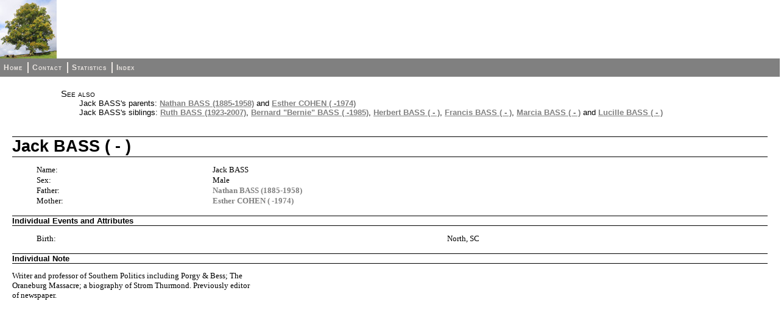

--- FILE ---
content_type: text/html
request_url: https://aronoff.com/ind25719.html
body_size: 2592
content:
<!DOCTYPE html>
<html>
<head>
<title>Jack BASS</title>
<meta charset="utf-8">
<meta name="viewport" content="width=device-width, initial-scale=1.0">
<link rel="stylesheet" type="text/css" href="fhstyle.css" />
<script type="text/javascript" src="lytebox.js"></script>
<link rel="stylesheet" href="lytebox.css" type="text/css" media="screen" />
</head>
<body>
<div id="header">
<img src="defaultlogo.jpg" alt="logo" class="logo" />
</div>
<div id="menubar">
<ul>
<li><span><a href="index.html">Home</a></span></li>
<li><span><a href="_contact.html">Contact</a></span></li>
<li><span><a href="_statistics.html">Statistics</a></span></li>
<li><span class="fhmenuend"><a href="_nameindex.html">Index</a></span></li>
</ul>
</div>
<div class="fhcontent fhpageInd">
<div class="FhSeeAlso">
<p>See also</p>
<ul>
<li>Jack BASS's parents: <a href="fam9645.html">Nathan BASS (1885-1958)</a> and <a href="fam9645.html">Esther COHEN ( -1974)</a></li>
<li>Jack BASS's siblings: <a href="fam5647.html">Ruth BASS (1923-2007)</a>, <a href="fam475.html">Bernard "Bernie" BASS ( -1985)</a>, <a href="ind25699.html">Herbert BASS ( - )</a>, <a href="fam9655.html">Francis BASS ( - )</a>, <a href="fam9658.html">Marcia BASS ( - )</a> and <a href="fam9659.html">Lucille BASS ( - )</a></li>
</ul>
</div>
<h1 class="FhHdg1">Jack BASS ( - )</h1>
<div class="fhsection fhsecdata">
<div class="fhresponsive"><ul class="fhTable fhColsx2-24-76">
<li class="fhcol1 fhseclabel"><p>Name:</p></li>
<li class="fhcol2 fhsecdata"><p>Jack BASS</p></li>
<li class="fhcol1 fhseclabel"><p>Sex:</p></li>
<li class="fhcol2 fhsecdata"><p>Male</p></li>
<li class="fhcol1 fhseclabel"><p>Father:</p></li>
<li class="fhcol2 fhsecdata"><p><a href="fam9645.html">Nathan BASS (1885-1958)</a></p></li>
<li class="fhcol1 fhseclabel"><p>Mother:</p></li>
<li class="fhcol2 fhsecdata"><p><a href="fam9645.html">Esther COHEN (&nbsp;-1974)</a></p></li>
</ul></div>
</div>
<h2 class="FhHdg2">Individual Events and Attributes</h2>
<div class="fhsection fhsecdata">
<div class="fhresponsive"><ul class="fhTable fhColsx3-24-32-44">
<li class="fhcol1 fhseclabel"><p>Birth:</p></li>
<li class="fhcol2 fhsecdata fhemptycell"><p>&nbsp;</p></li>
<li class="fhcol3 fhsecdata"><p>North, SC</p></li>
</ul></div>
</div>
<h2 class="FhHdg2">Individual Note</h2>
<div class="fhsection fhsecdata">
<p>Writer and professor of Southern Politics including Porgy &amp; Bess; The</p>
<p>Oraneburg Massacre; a biography of Strom Thurmond.  Previously editor</p>
<p>of newspaper.</p>
</div>
</div>
</body>
</html>
